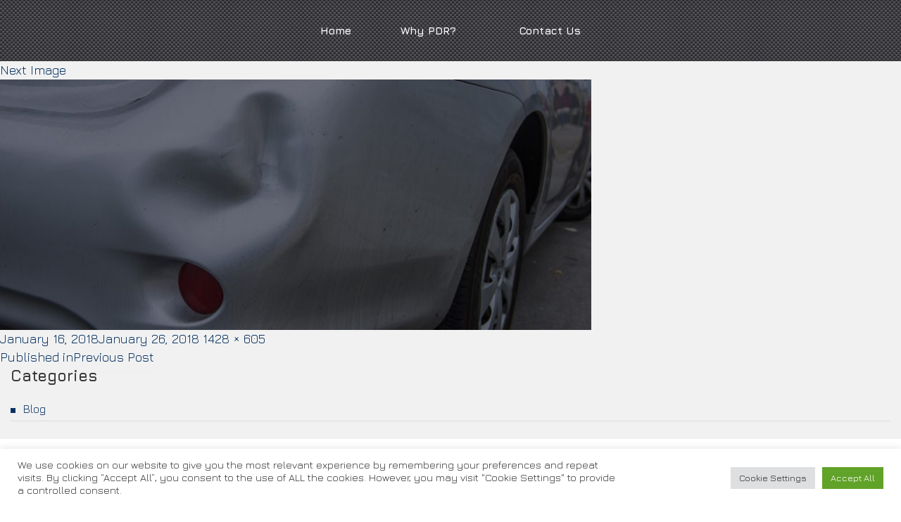

--- FILE ---
content_type: text/html; charset=UTF-8
request_url: http://www.joeldentzpropdr.com/banner-img/
body_size: 14146
content:

<!DOCTYPE html>

<html dir="ltr" lang="en-US" class="no-js">

<head>
<meta name="google-site-verification" content="37xshJPK52Ha9yTMg8D_YO1AJWRBC9rfcLgGKA8cE-Y" />	
	<!-- Google Tag Manager -->
<script>(function(w,d,s,l,i){w[l]=w[l]||[];w[l].push({'gtm.start':
new Date().getTime(),event:'gtm.js'});var f=d.getElementsByTagName(s)[0],
j=d.createElement(s),dl=l!='dataLayer'?'&l='+l:'';j.async=true;j.src=
'https://www.googletagmanager.com/gtm.js?id='+i+dl;f.parentNode.insertBefore(j,f);
})(window,document,'script','dataLayer','GTM-MRLW323');</script>
<!-- End Google Tag Manager -->

<meta charset="UTF-8">

<meta name="viewport" content="width=device-width, initial-scale=1.0, user-scalable=0">

<link rel="profile" href="http://gmpg.org/xfn/11">

<link href="http://www.joeldentzpropdr.com/wp-content/themes/joel-dentz/css/stylesheet.css" rel="stylesheet" type="text/css" />

<link href="http://www.joeldentzpropdr.com/wp-content/themes/joel-dentz/css/style.css" rel="stylesheet" type="text/css" />

<link href="http://www.joeldentzpropdr.com/wp-content/themes/joel-dentz/css/bootstrap.min.css" rel="stylesheet" type="text/css" />

<link href="https://fonts.googleapis.com/css?family=Jura:300,400,500,600,700" rel="stylesheet">

<link href="https://fonts.googleapis.com/css?family=Cookie" rel="stylesheet"> 

<link href="https://fonts.googleapis.com/css?family=Kalam" rel="stylesheet">

	<!-- Global site tag (gtag.js) - Google Analytics -->
<script async src="https://www.googletagmanager.com/gtag/js?id=UA-73892567-30"></script>
<script>
  window.dataLayer = window.dataLayer || [];
  function gtag(){dataLayer.push(arguments);}
  gtag('js', new Date());

  gtag('config', 'UA-73892567-30');
  gtag('config', 'AW-810321409');
</script>


<script>
(function(html){html.className = html.className.replace(/\bno-js\b/,'js')})(document.documentElement);
//# sourceURL=twentysixteen_javascript_detection
</script>
<title>| Joel Dentz Pro PDR</title>

		<!-- All in One SEO 4.9.2 - aioseo.com -->
	<meta name="robots" content="max-image-preview:large" />
	<meta name="author" content="Joel Dentz Pro PDR"/>
	<link rel="canonical" href="http://www.joeldentzpropdr.com/banner-img/" />
	<meta name="generator" content="All in One SEO (AIOSEO) 4.9.2" />
		<script type="application/ld+json" class="aioseo-schema">
			{"@context":"https:\/\/schema.org","@graph":[{"@type":"BreadcrumbList","@id":"http:\/\/www.joeldentzpropdr.com\/banner-img\/#breadcrumblist","itemListElement":[{"@type":"ListItem","@id":"http:\/\/www.joeldentzpropdr.com#listItem","position":1,"name":"Home","item":"http:\/\/www.joeldentzpropdr.com"},{"@type":"ListItem","@id":"http:\/\/www.joeldentzpropdr.com\/banner-img\/#listItem","position":2,"previousItem":{"@type":"ListItem","@id":"http:\/\/www.joeldentzpropdr.com#listItem","name":"Home"}}]},{"@type":"ItemPage","@id":"http:\/\/www.joeldentzpropdr.com\/banner-img\/#itempage","url":"http:\/\/www.joeldentzpropdr.com\/banner-img\/","name":"| Joel Dentz Pro PDR","inLanguage":"en-US","isPartOf":{"@id":"http:\/\/www.joeldentzpropdr.com\/#website"},"breadcrumb":{"@id":"http:\/\/www.joeldentzpropdr.com\/banner-img\/#breadcrumblist"},"author":{"@id":"http:\/\/www.joeldentzpropdr.com\/author\/higherimages\/#author"},"creator":{"@id":"http:\/\/www.joeldentzpropdr.com\/author\/higherimages\/#author"},"datePublished":"2018-01-16T01:16:40-05:00","dateModified":"2018-01-26T08:27:50-05:00"},{"@type":"Organization","@id":"http:\/\/www.joeldentzpropdr.com\/#organization","name":"Joel Dentz Pro PDR","description":"Paintless Dent Repair","url":"http:\/\/www.joeldentzpropdr.com\/"},{"@type":"Person","@id":"http:\/\/www.joeldentzpropdr.com\/author\/higherimages\/#author","url":"http:\/\/www.joeldentzpropdr.com\/author\/higherimages\/","name":"Joel Dentz Pro PDR","image":{"@type":"ImageObject","@id":"http:\/\/www.joeldentzpropdr.com\/banner-img\/#authorImage","url":"https:\/\/secure.gravatar.com\/avatar\/bb41bdada1c86bbba3fd6ef1238aacaa6809c06374268a09f31ab0903934993d?s=96&d=mm&r=g","width":96,"height":96,"caption":"Joel Dentz Pro PDR"}},{"@type":"WebSite","@id":"http:\/\/www.joeldentzpropdr.com\/#website","url":"http:\/\/www.joeldentzpropdr.com\/","name":"Joel Dentz Pro PDR","description":"Paintless Dent Repair","inLanguage":"en-US","publisher":{"@id":"http:\/\/www.joeldentzpropdr.com\/#organization"}}]}
		</script>
		<!-- All in One SEO -->

<link rel='dns-prefetch' href='//www.joeldentzpropdr.com' />
<link rel='dns-prefetch' href='//www.google.com' />
<link rel="alternate" type="application/rss+xml" title="Joel Dentz Pro PDR &raquo; Feed" href="http://www.joeldentzpropdr.com/feed/" />
<link rel="alternate" title="oEmbed (JSON)" type="application/json+oembed" href="http://www.joeldentzpropdr.com/wp-json/oembed/1.0/embed?url=http%3A%2F%2Fwww.joeldentzpropdr.com%2Fbanner-img%2F" />
<link rel="alternate" title="oEmbed (XML)" type="text/xml+oembed" href="http://www.joeldentzpropdr.com/wp-json/oembed/1.0/embed?url=http%3A%2F%2Fwww.joeldentzpropdr.com%2Fbanner-img%2F&#038;format=xml" />
<style id='wp-img-auto-sizes-contain-inline-css'>
img:is([sizes=auto i],[sizes^="auto," i]){contain-intrinsic-size:3000px 1500px}
/*# sourceURL=wp-img-auto-sizes-contain-inline-css */
</style>
<link rel='stylesheet' id='nivoslider-css' href='http://www.joeldentzpropdr.com/wp-content/plugins/nivo-slider/scripts/nivo-slider/nivo-slider.css?ver=6.9' media='all' />
<link rel='stylesheet' id='xl_plugins_css-css' href='http://www.joeldentzpropdr.com/wp-content/plugins/xl-testimonial-carousel/inc/../assets/css/xl-plugins.css?ver=6.9' media='all' />
<link rel='stylesheet' id='xl_custom_css-css' href='http://www.joeldentzpropdr.com/wp-content/plugins/xl-testimonial-carousel/inc/../assets/css/xl-custom.css?ver=6.9' media='all' />
<style id='wp-emoji-styles-inline-css'>

	img.wp-smiley, img.emoji {
		display: inline !important;
		border: none !important;
		box-shadow: none !important;
		height: 1em !important;
		width: 1em !important;
		margin: 0 0.07em !important;
		vertical-align: -0.1em !important;
		background: none !important;
		padding: 0 !important;
	}
/*# sourceURL=wp-emoji-styles-inline-css */
</style>
<link rel='stylesheet' id='wp-block-library-css' href='http://www.joeldentzpropdr.com/wp-includes/css/dist/block-library/style.min.css?ver=6.9' media='all' />
<style id='global-styles-inline-css'>
:root{--wp--preset--aspect-ratio--square: 1;--wp--preset--aspect-ratio--4-3: 4/3;--wp--preset--aspect-ratio--3-4: 3/4;--wp--preset--aspect-ratio--3-2: 3/2;--wp--preset--aspect-ratio--2-3: 2/3;--wp--preset--aspect-ratio--16-9: 16/9;--wp--preset--aspect-ratio--9-16: 9/16;--wp--preset--color--black: #000000;--wp--preset--color--cyan-bluish-gray: #abb8c3;--wp--preset--color--white: #fff;--wp--preset--color--pale-pink: #f78da7;--wp--preset--color--vivid-red: #cf2e2e;--wp--preset--color--luminous-vivid-orange: #ff6900;--wp--preset--color--luminous-vivid-amber: #fcb900;--wp--preset--color--light-green-cyan: #7bdcb5;--wp--preset--color--vivid-green-cyan: #00d084;--wp--preset--color--pale-cyan-blue: #8ed1fc;--wp--preset--color--vivid-cyan-blue: #0693e3;--wp--preset--color--vivid-purple: #9b51e0;--wp--preset--color--dark-gray: #1a1a1a;--wp--preset--color--medium-gray: #686868;--wp--preset--color--light-gray: #e5e5e5;--wp--preset--color--blue-gray: #4d545c;--wp--preset--color--bright-blue: #007acc;--wp--preset--color--light-blue: #9adffd;--wp--preset--color--dark-brown: #402b30;--wp--preset--color--medium-brown: #774e24;--wp--preset--color--dark-red: #640c1f;--wp--preset--color--bright-red: #ff675f;--wp--preset--color--yellow: #ffef8e;--wp--preset--gradient--vivid-cyan-blue-to-vivid-purple: linear-gradient(135deg,rgb(6,147,227) 0%,rgb(155,81,224) 100%);--wp--preset--gradient--light-green-cyan-to-vivid-green-cyan: linear-gradient(135deg,rgb(122,220,180) 0%,rgb(0,208,130) 100%);--wp--preset--gradient--luminous-vivid-amber-to-luminous-vivid-orange: linear-gradient(135deg,rgb(252,185,0) 0%,rgb(255,105,0) 100%);--wp--preset--gradient--luminous-vivid-orange-to-vivid-red: linear-gradient(135deg,rgb(255,105,0) 0%,rgb(207,46,46) 100%);--wp--preset--gradient--very-light-gray-to-cyan-bluish-gray: linear-gradient(135deg,rgb(238,238,238) 0%,rgb(169,184,195) 100%);--wp--preset--gradient--cool-to-warm-spectrum: linear-gradient(135deg,rgb(74,234,220) 0%,rgb(151,120,209) 20%,rgb(207,42,186) 40%,rgb(238,44,130) 60%,rgb(251,105,98) 80%,rgb(254,248,76) 100%);--wp--preset--gradient--blush-light-purple: linear-gradient(135deg,rgb(255,206,236) 0%,rgb(152,150,240) 100%);--wp--preset--gradient--blush-bordeaux: linear-gradient(135deg,rgb(254,205,165) 0%,rgb(254,45,45) 50%,rgb(107,0,62) 100%);--wp--preset--gradient--luminous-dusk: linear-gradient(135deg,rgb(255,203,112) 0%,rgb(199,81,192) 50%,rgb(65,88,208) 100%);--wp--preset--gradient--pale-ocean: linear-gradient(135deg,rgb(255,245,203) 0%,rgb(182,227,212) 50%,rgb(51,167,181) 100%);--wp--preset--gradient--electric-grass: linear-gradient(135deg,rgb(202,248,128) 0%,rgb(113,206,126) 100%);--wp--preset--gradient--midnight: linear-gradient(135deg,rgb(2,3,129) 0%,rgb(40,116,252) 100%);--wp--preset--font-size--small: 13px;--wp--preset--font-size--medium: 20px;--wp--preset--font-size--large: 36px;--wp--preset--font-size--x-large: 42px;--wp--preset--spacing--20: 0.44rem;--wp--preset--spacing--30: 0.67rem;--wp--preset--spacing--40: 1rem;--wp--preset--spacing--50: 1.5rem;--wp--preset--spacing--60: 2.25rem;--wp--preset--spacing--70: 3.38rem;--wp--preset--spacing--80: 5.06rem;--wp--preset--shadow--natural: 6px 6px 9px rgba(0, 0, 0, 0.2);--wp--preset--shadow--deep: 12px 12px 50px rgba(0, 0, 0, 0.4);--wp--preset--shadow--sharp: 6px 6px 0px rgba(0, 0, 0, 0.2);--wp--preset--shadow--outlined: 6px 6px 0px -3px rgb(255, 255, 255), 6px 6px rgb(0, 0, 0);--wp--preset--shadow--crisp: 6px 6px 0px rgb(0, 0, 0);}:where(.is-layout-flex){gap: 0.5em;}:where(.is-layout-grid){gap: 0.5em;}body .is-layout-flex{display: flex;}.is-layout-flex{flex-wrap: wrap;align-items: center;}.is-layout-flex > :is(*, div){margin: 0;}body .is-layout-grid{display: grid;}.is-layout-grid > :is(*, div){margin: 0;}:where(.wp-block-columns.is-layout-flex){gap: 2em;}:where(.wp-block-columns.is-layout-grid){gap: 2em;}:where(.wp-block-post-template.is-layout-flex){gap: 1.25em;}:where(.wp-block-post-template.is-layout-grid){gap: 1.25em;}.has-black-color{color: var(--wp--preset--color--black) !important;}.has-cyan-bluish-gray-color{color: var(--wp--preset--color--cyan-bluish-gray) !important;}.has-white-color{color: var(--wp--preset--color--white) !important;}.has-pale-pink-color{color: var(--wp--preset--color--pale-pink) !important;}.has-vivid-red-color{color: var(--wp--preset--color--vivid-red) !important;}.has-luminous-vivid-orange-color{color: var(--wp--preset--color--luminous-vivid-orange) !important;}.has-luminous-vivid-amber-color{color: var(--wp--preset--color--luminous-vivid-amber) !important;}.has-light-green-cyan-color{color: var(--wp--preset--color--light-green-cyan) !important;}.has-vivid-green-cyan-color{color: var(--wp--preset--color--vivid-green-cyan) !important;}.has-pale-cyan-blue-color{color: var(--wp--preset--color--pale-cyan-blue) !important;}.has-vivid-cyan-blue-color{color: var(--wp--preset--color--vivid-cyan-blue) !important;}.has-vivid-purple-color{color: var(--wp--preset--color--vivid-purple) !important;}.has-black-background-color{background-color: var(--wp--preset--color--black) !important;}.has-cyan-bluish-gray-background-color{background-color: var(--wp--preset--color--cyan-bluish-gray) !important;}.has-white-background-color{background-color: var(--wp--preset--color--white) !important;}.has-pale-pink-background-color{background-color: var(--wp--preset--color--pale-pink) !important;}.has-vivid-red-background-color{background-color: var(--wp--preset--color--vivid-red) !important;}.has-luminous-vivid-orange-background-color{background-color: var(--wp--preset--color--luminous-vivid-orange) !important;}.has-luminous-vivid-amber-background-color{background-color: var(--wp--preset--color--luminous-vivid-amber) !important;}.has-light-green-cyan-background-color{background-color: var(--wp--preset--color--light-green-cyan) !important;}.has-vivid-green-cyan-background-color{background-color: var(--wp--preset--color--vivid-green-cyan) !important;}.has-pale-cyan-blue-background-color{background-color: var(--wp--preset--color--pale-cyan-blue) !important;}.has-vivid-cyan-blue-background-color{background-color: var(--wp--preset--color--vivid-cyan-blue) !important;}.has-vivid-purple-background-color{background-color: var(--wp--preset--color--vivid-purple) !important;}.has-black-border-color{border-color: var(--wp--preset--color--black) !important;}.has-cyan-bluish-gray-border-color{border-color: var(--wp--preset--color--cyan-bluish-gray) !important;}.has-white-border-color{border-color: var(--wp--preset--color--white) !important;}.has-pale-pink-border-color{border-color: var(--wp--preset--color--pale-pink) !important;}.has-vivid-red-border-color{border-color: var(--wp--preset--color--vivid-red) !important;}.has-luminous-vivid-orange-border-color{border-color: var(--wp--preset--color--luminous-vivid-orange) !important;}.has-luminous-vivid-amber-border-color{border-color: var(--wp--preset--color--luminous-vivid-amber) !important;}.has-light-green-cyan-border-color{border-color: var(--wp--preset--color--light-green-cyan) !important;}.has-vivid-green-cyan-border-color{border-color: var(--wp--preset--color--vivid-green-cyan) !important;}.has-pale-cyan-blue-border-color{border-color: var(--wp--preset--color--pale-cyan-blue) !important;}.has-vivid-cyan-blue-border-color{border-color: var(--wp--preset--color--vivid-cyan-blue) !important;}.has-vivid-purple-border-color{border-color: var(--wp--preset--color--vivid-purple) !important;}.has-vivid-cyan-blue-to-vivid-purple-gradient-background{background: var(--wp--preset--gradient--vivid-cyan-blue-to-vivid-purple) !important;}.has-light-green-cyan-to-vivid-green-cyan-gradient-background{background: var(--wp--preset--gradient--light-green-cyan-to-vivid-green-cyan) !important;}.has-luminous-vivid-amber-to-luminous-vivid-orange-gradient-background{background: var(--wp--preset--gradient--luminous-vivid-amber-to-luminous-vivid-orange) !important;}.has-luminous-vivid-orange-to-vivid-red-gradient-background{background: var(--wp--preset--gradient--luminous-vivid-orange-to-vivid-red) !important;}.has-very-light-gray-to-cyan-bluish-gray-gradient-background{background: var(--wp--preset--gradient--very-light-gray-to-cyan-bluish-gray) !important;}.has-cool-to-warm-spectrum-gradient-background{background: var(--wp--preset--gradient--cool-to-warm-spectrum) !important;}.has-blush-light-purple-gradient-background{background: var(--wp--preset--gradient--blush-light-purple) !important;}.has-blush-bordeaux-gradient-background{background: var(--wp--preset--gradient--blush-bordeaux) !important;}.has-luminous-dusk-gradient-background{background: var(--wp--preset--gradient--luminous-dusk) !important;}.has-pale-ocean-gradient-background{background: var(--wp--preset--gradient--pale-ocean) !important;}.has-electric-grass-gradient-background{background: var(--wp--preset--gradient--electric-grass) !important;}.has-midnight-gradient-background{background: var(--wp--preset--gradient--midnight) !important;}.has-small-font-size{font-size: var(--wp--preset--font-size--small) !important;}.has-medium-font-size{font-size: var(--wp--preset--font-size--medium) !important;}.has-large-font-size{font-size: var(--wp--preset--font-size--large) !important;}.has-x-large-font-size{font-size: var(--wp--preset--font-size--x-large) !important;}
/*# sourceURL=global-styles-inline-css */
</style>

<style id='classic-theme-styles-inline-css'>
/*! This file is auto-generated */
.wp-block-button__link{color:#fff;background-color:#32373c;border-radius:9999px;box-shadow:none;text-decoration:none;padding:calc(.667em + 2px) calc(1.333em + 2px);font-size:1.125em}.wp-block-file__button{background:#32373c;color:#fff;text-decoration:none}
/*# sourceURL=/wp-includes/css/classic-themes.min.css */
</style>
<link rel='stylesheet' id='cookie-law-info-css' href='http://www.joeldentzpropdr.com/wp-content/plugins/cookie-law-info/legacy/public/css/cookie-law-info-public.css?ver=3.3.9' media='all' />
<link rel='stylesheet' id='cookie-law-info-gdpr-css' href='http://www.joeldentzpropdr.com/wp-content/plugins/cookie-law-info/legacy/public/css/cookie-law-info-gdpr.css?ver=3.3.9' media='all' />
<link rel='stylesheet' id='gravity-bootstrap-css' href='http://www.joeldentzpropdr.com/wp-content/plugins/gravity-forms-bootstrap-3-style/gravity-forms-bootstrap.css?ver=1.0' media='all' />
<link rel='stylesheet' id='social-widget-css' href='http://www.joeldentzpropdr.com/wp-content/plugins/social-media-widget/social_widget.css?ver=6.9' media='all' />
<link rel='stylesheet' id='megamenu-css' href='http://www.joeldentzpropdr.com/wp-content/uploads/maxmegamenu/style.css?ver=31e95e' media='all' />
<link rel='stylesheet' id='dashicons-css' href='http://www.joeldentzpropdr.com/wp-includes/css/dashicons.min.css?ver=6.9' media='all' />
<link rel='stylesheet' id='parent-style-css' href='http://www.joeldentzpropdr.com/wp-content/themes/twentysixteen/style.css?ver=6.9' media='all' />
<link rel='stylesheet' id='twentysixteen-fonts-css' href='http://www.joeldentzpropdr.com/wp-content/themes/twentysixteen/fonts/merriweather-plus-montserrat-plus-inconsolata.css?ver=20230328' media='all' />
<link rel='stylesheet' id='genericons-css' href='http://www.joeldentzpropdr.com/wp-content/themes/twentysixteen/genericons/genericons.css?ver=20251101' media='all' />
<link rel='stylesheet' id='twentysixteen-style-css' href='http://www.joeldentzpropdr.com/wp-content/themes/joel-dentz/style.css?ver=20251202' media='all' />
<link rel='stylesheet' id='twentysixteen-block-style-css' href='http://www.joeldentzpropdr.com/wp-content/themes/twentysixteen/css/blocks.css?ver=20240817' media='all' />
<script src="http://www.joeldentzpropdr.com/wp-includes/js/jquery/jquery.min.js?ver=3.7.1" id="jquery-core-js"></script>
<script src="http://www.joeldentzpropdr.com/wp-includes/js/jquery/jquery-migrate.min.js?ver=3.4.1" id="jquery-migrate-js"></script>
<script id="cookie-law-info-js-extra">
var Cli_Data = {"nn_cookie_ids":[],"cookielist":[],"non_necessary_cookies":[],"ccpaEnabled":"","ccpaRegionBased":"","ccpaBarEnabled":"","strictlyEnabled":["necessary","obligatoire"],"ccpaType":"gdpr","js_blocking":"1","custom_integration":"","triggerDomRefresh":"","secure_cookies":""};
var cli_cookiebar_settings = {"animate_speed_hide":"500","animate_speed_show":"500","background":"#FFF","border":"#b1a6a6c2","border_on":"","button_1_button_colour":"#61a229","button_1_button_hover":"#4e8221","button_1_link_colour":"#fff","button_1_as_button":"1","button_1_new_win":"","button_2_button_colour":"#333","button_2_button_hover":"#292929","button_2_link_colour":"#444","button_2_as_button":"","button_2_hidebar":"","button_3_button_colour":"#dedfe0","button_3_button_hover":"#b2b2b3","button_3_link_colour":"#333333","button_3_as_button":"1","button_3_new_win":"","button_4_button_colour":"#dedfe0","button_4_button_hover":"#b2b2b3","button_4_link_colour":"#333333","button_4_as_button":"1","button_7_button_colour":"#61a229","button_7_button_hover":"#4e8221","button_7_link_colour":"#fff","button_7_as_button":"1","button_7_new_win":"","font_family":"inherit","header_fix":"","notify_animate_hide":"1","notify_animate_show":"","notify_div_id":"#cookie-law-info-bar","notify_position_horizontal":"right","notify_position_vertical":"bottom","scroll_close":"","scroll_close_reload":"","accept_close_reload":"","reject_close_reload":"","showagain_tab":"","showagain_background":"#fff","showagain_border":"#000","showagain_div_id":"#cookie-law-info-again","showagain_x_position":"100px","text":"#333333","show_once_yn":"","show_once":"10000","logging_on":"","as_popup":"","popup_overlay":"1","bar_heading_text":"","cookie_bar_as":"banner","popup_showagain_position":"bottom-right","widget_position":"left"};
var log_object = {"ajax_url":"http://www.joeldentzpropdr.com/wp-admin/admin-ajax.php"};
//# sourceURL=cookie-law-info-js-extra
</script>
<script src="http://www.joeldentzpropdr.com/wp-content/plugins/cookie-law-info/legacy/public/js/cookie-law-info-public.js?ver=3.3.9" id="cookie-law-info-js"></script>
<script src="http://www.joeldentzpropdr.com/wp-content/themes/twentysixteen/js/keyboard-image-navigation.js?ver=20170530" id="twentysixteen-keyboard-image-navigation-js"></script>
<script id="twentysixteen-script-js-extra">
var screenReaderText = {"expand":"expand child menu","collapse":"collapse child menu"};
//# sourceURL=twentysixteen-script-js-extra
</script>
<script src="http://www.joeldentzpropdr.com/wp-content/themes/twentysixteen/js/functions.js?ver=20230629" id="twentysixteen-script-js" defer data-wp-strategy="defer"></script>
<link rel="https://api.w.org/" href="http://www.joeldentzpropdr.com/wp-json/" /><link rel="alternate" title="JSON" type="application/json" href="http://www.joeldentzpropdr.com/wp-json/wp/v2/media/5" /><link rel="EditURI" type="application/rsd+xml" title="RSD" href="http://www.joeldentzpropdr.com/xmlrpc.php?rsd" />
<meta name="generator" content="WordPress 6.9" />
<link rel='shortlink' href='http://www.joeldentzpropdr.com/?p=5' />
<script type='text/javascript'>AC_FL_RunContent = 0;</script><script type='text/javascript' src="http://www.joeldentzpropdr.com/wp-content/plugins/dynamic-headers/AC_RunActiveContent.js"></script><!-- This site is embedding videos using the Videojs HTML5 Player plugin v1.1.13 - http://wphowto.net/videojs-html5-player-for-wordpress-757 --><style type="text/css">/** Mega Menu CSS: fs **/</style>



<link rel='stylesheet' id='cookie-law-info-table-css' href='http://www.joeldentzpropdr.com/wp-content/plugins/cookie-law-info/legacy/public/css/cookie-law-info-table.css?ver=3.3.9' media='all' />
</head>

<body class="attachment wp-singular attachment-template-default single single-attachment postid-5 attachmentid-5 attachment-jpeg wp-embed-responsive wp-theme-twentysixteen wp-child-theme-joel-dentz mega-menu-primary no-sidebar">
	
	<!-- Google Tag Manager (noscript) -->
<noscript><iframe src="https://www.googletagmanager.com/ns.html?id=GTM-MRLW323"
height="0" width="0" style="display:none;visibility:hidden"></iframe></noscript>
<!-- End Google Tag Manager (noscript) -->

<header class="header">

<div class="container">

<div class="mobile-logo"><div class="hide">Joel-dentz-logo-COLOR</div><a href="/" target="_self" class="widget_sp_image-image-link" title="Joel-dentz-logo-COLOR"><img width="147" height="50" alt="Joel-dentz-logo-COLOR" class="attachment-full" style="max-width: 100%;" src="http://www.joeldentzpropdr.com/wp-content/uploads/2025/03/Joel-dentz-logo-WHITE-e1741680288176.png" /></a></div>

<div class="main-nav">

  <div id="mega-menu-wrap-primary" class="mega-menu-wrap"><div class="mega-menu-toggle"><div class="mega-toggle-blocks-left"></div><div class="mega-toggle-blocks-center"></div><div class="mega-toggle-blocks-right"><div class='mega-toggle-block mega-menu-toggle-block mega-toggle-block-1' id='mega-toggle-block-1' tabindex='0'><span class='mega-toggle-label' role='button' aria-expanded='false'><span class='mega-toggle-label-closed'>MENU</span><span class='mega-toggle-label-open'>MENU</span></span></div></div></div><ul id="mega-menu-primary" class="mega-menu max-mega-menu mega-menu-horizontal mega-no-js" data-event="hover_intent" data-effect="fade_up" data-effect-speed="200" data-effect-mobile="slide_right" data-effect-speed-mobile="200" data-mobile-force-width="false" data-second-click="go" data-document-click="collapse" data-vertical-behaviour="standard" data-breakpoint="767" data-unbind="true" data-mobile-state="collapse_all" data-mobile-direction="vertical" data-hover-intent-timeout="300" data-hover-intent-interval="100"><li class="mega-menu-item mega-menu-item-type-post_type mega-menu-item-object-page mega-menu-item-home mega-align-bottom-left mega-menu-flyout mega-menu-item-139" id="mega-menu-item-139"><a title="Joel Dentz Pro Home Page" class="mega-menu-link" href="http://www.joeldentzpropdr.com/" tabindex="0">Home</a></li><li class="mega-menu-item mega-menu-item-type-post_type mega-menu-item-object-page mega-align-bottom-left mega-menu-flyout mega-menu-item-53" id="mega-menu-item-53"><a title="About Joel Dentz Pro" class="mega-menu-link" href="http://www.joeldentzpropdr.com/about/" tabindex="0">Why PDR?</a></li><li class="mega-top-logo mega-menu-item mega-menu-item-type-custom mega-menu-item-object-custom mega-menu-item-home mega-align-bottom-left mega-menu-flyout mega-menu-item-55 top-logo" id="mega-menu-item-55"><a class="mega-menu-link" href="http://www.joeldentzpropdr.com/" tabindex="0"><img src="http://joeldentz.higherimages12.com/wp-content/uploads/2018/01/logo-1.gif" alt="" class="img-responsive"></a></li><li class="mega-menu-item mega-menu-item-type-post_type mega-menu-item-object-page mega-align-bottom-left mega-menu-flyout mega-menu-item-58" id="mega-menu-item-58"><a title="Contact Joel Dentz Pro" class="mega-menu-link" href="http://www.joeldentzpropdr.com/contact-us/" tabindex="0">Contact Us</a></li></ul><button class='mega-close' aria-label='Close'></button></div>
 </div>

</div>

</header>
	<div id="primary" class="content-area">
		<main id="main" class="site-main">

			
			<article id="post-5" class="post-5 attachment type-attachment status-inherit hentry">

				<nav id="image-navigation" class="navigation image-navigation">
					<div class="nav-links">
						<div class="nav-previous"></div>
						<div class="nav-next"><a href='http://www.joeldentzpropdr.com/inner-banner/'>Next Image</a></div>
					</div><!-- .nav-links -->
				</nav><!-- .image-navigation -->

				<header class="entry-header">
									</header><!-- .entry-header -->

				<div class="entry-content">

					<div class="entry-attachment">
						<img width="840" height="356" src="http://www.joeldentzpropdr.com/wp-content/uploads/2018/01/banner-img-1024x434.jpg" class="attachment-large size-large" alt="" decoding="async" fetchpriority="high" srcset="http://www.joeldentzpropdr.com/wp-content/uploads/2018/01/banner-img-1024x434.jpg 1024w, http://www.joeldentzpropdr.com/wp-content/uploads/2018/01/banner-img-300x127.jpg 300w, http://www.joeldentzpropdr.com/wp-content/uploads/2018/01/banner-img-768x325.jpg 768w, http://www.joeldentzpropdr.com/wp-content/uploads/2018/01/banner-img-1200x508.jpg 1200w, http://www.joeldentzpropdr.com/wp-content/uploads/2018/01/banner-img.jpg 1428w" sizes="(max-width: 709px) 85vw, (max-width: 909px) 67vw, (max-width: 1362px) 62vw, 840px" />
						
						</div><!-- .entry-attachment -->

											</div><!-- .entry-content -->

					<footer class="entry-footer">
					<span class="posted-on"><span class="screen-reader-text">Posted on </span><a href="http://www.joeldentzpropdr.com/banner-img/" rel="bookmark"><time class="entry-date published" datetime="2018-01-16T01:16:40-05:00">January 16, 2018</time><time class="updated" datetime="2018-01-26T08:27:50-05:00">January 26, 2018</time></a></span>						<span class="full-size-link"><span class="screen-reader-text">Full size </span><a href="http://www.joeldentzpropdr.com/wp-content/uploads/2018/01/banner-img.jpg">1428 &times; 605</a></span>											</footer><!-- .entry-footer -->
				</article><!-- #post-5 -->

				
	<nav class="navigation post-navigation" aria-label="Posts">
		<h2 class="screen-reader-text">Post navigation</h2>
		<div class="nav-links"><div class="nav-previous"><a href="http://www.joeldentzpropdr.com/banner-img/" rel="prev"><span class="meta-nav">Published in</span><span class="post-title">Previous Post</span></a></div></div>
	</nav>
		</main><!-- .site-main -->
	</div><!-- .content-area -->

 <div class="sidebar-tab"><h3>Categories</h3><nav aria-label="Categories">
			<ul>
					<li class="cat-item cat-item-1"><a href="http://www.joeldentzpropdr.com/category/blog/">Blog</a>
</li>
			</ul>

			</nav></div>
		<div class="sidebar-tab">
		<h3>Recent Posts</h3><nav aria-label="Recent Posts">
		<ul>
											<li>
					<a href="http://www.joeldentzpropdr.com/blog/lorem-ipsum-dolor/">Lorem ipsum dolor</a>
									</li>
											<li>
					<a href="http://www.joeldentzpropdr.com/blog/hello-world/">Finibus Bonorum et Malorum</a>
									</li>
					</ul>

		</nav></div>
<!--<div class="bottom-section">

<div class="container">

<div class="divider"></div>

<div class="row">

<div class="col-md-6 col-sm-6">

<div class="bottom-tab-img">


</div>

</div>

<div class="col-md-6 col-sm-6">

<div class="bottom-tab">

     
</div>

</div>

</div>

</div>

</div>-->

<div class="footer-top">

<div class="container">

 <div class="row">

  			<div class="textwidget"><div class="col-md-8">
<div class="estimate-text">Text Us Today at <a href="tel:4128054434">412-805-4434</a><br />
with photos for a <a href="/contact-us/">FREE estimate</a>!</div>
</div>
<div class="col-md-4"><img decoding="async" class="img-responsive" src="/wp-content/uploads/2018/02/img2.jpg" alt="" /></div>
</div>
		
</div>

</div>

</div>

<footer class="footer">

  <div class="container">

  <div class="row">

   <div class="col-md-2 col-sm-3">

    <div class="f-logo"> <a href="/" target="_self" class="widget_sp_image-image-link"><img width="170" height="87" class="attachment-full" style="max-width: 100%;" src="http://www.joeldentzpropdr.com/wp-content/uploads/2018/01/logo-1.gif" /></a></div>

   </div>

   <div class="col-md-8 col-sm-9">

  <div class="footer-nav "><nav class="menu-footer-menu-container" aria-label="Menu"><ul id="menu-footer-menu" class="menu"><li id="menu-item-59" class="menu-item menu-item-type-post_type menu-item-object-page menu-item-59"><a href="http://www.joeldentzpropdr.com/about/">About</a></li>
<li id="menu-item-60" class="menu-item menu-item-type-post_type menu-item-object-page menu-item-60"><a href="http://www.joeldentzpropdr.com/free-estimate/">Free Estimate</a></li>
<li id="menu-item-61" class="menu-item menu-item-type-post_type menu-item-object-page menu-item-61"><a href="http://www.joeldentzpropdr.com/gallery/">Gallery</a></li>
<li id="menu-item-62" class="menu-item menu-item-type-post_type menu-item-object-page menu-item-62"><a href="http://www.joeldentzpropdr.com/contact-us/">Contact Us</a></li>
</ul></nav></div><div class="copyright ">			<div class="textwidget">Copyright &copy; 2026 Joel Dentz. All Rights Reserved. <a href="https://www.higherimages.com/website-design" target="_blank">Web Design</a> by Higher Images, Inc.</div>
		</div>
   </div>

   <div class="col-md-2 col-sm-12">

    <div class="social-div">

   <div class="socialmedia-buttons smw_right"><a href="https://www.facebook.com/Joel-Dentz-Pro-PDR-310551256094358/" rel="nofollow" target="_blank"><img width="" height="" src="/wp-content/uploads/2018/01/facebook-icon.png" 
				alt=" Facebook" 
				title=" Facebook" style="opacity: 1; -moz-opacity: 1;" class="fade" /></a><a href="http://www.instagram.com/joel_dentz/" rel="nofollow" target="_blank"><img width="" height="" src="/wp-content/uploads/2018/01/instagram-icon.png" 
				alt=" Instagram" 
				title=" Instagram" style="opacity: 1; -moz-opacity: 1;" class="fade" /></a></div>
    </div>

   </div>

  </div>  

  </div>



</footer>



<script>

jQuery( document ).ready(function( $ ) {

	$("#parent-style-css").remove();

  

});

</script>

<script type="speculationrules">
{"prefetch":[{"source":"document","where":{"and":[{"href_matches":"/*"},{"not":{"href_matches":["/wp-*.php","/wp-admin/*","/wp-content/uploads/*","/wp-content/*","/wp-content/plugins/*","/wp-content/themes/joel-dentz/*","/wp-content/themes/twentysixteen/*","/*\\?(.+)"]}},{"not":{"selector_matches":"a[rel~=\"nofollow\"]"}},{"not":{"selector_matches":".no-prefetch, .no-prefetch a"}}]},"eagerness":"conservative"}]}
</script>
<!--googleoff: all--><div id="cookie-law-info-bar" data-nosnippet="true"><span><div class="cli-bar-container cli-style-v2"><div class="cli-bar-message">We use cookies on our website to give you the most relevant experience by remembering your preferences and repeat visits. By clicking “Accept All”, you consent to the use of ALL the cookies. However, you may visit "Cookie Settings" to provide a controlled consent.</div><div class="cli-bar-btn_container"><a role='button' class="medium cli-plugin-button cli-plugin-main-button cli_settings_button" style="margin:0px 5px 0px 0px">Cookie Settings</a><a id="wt-cli-accept-all-btn" role='button' data-cli_action="accept_all" class="wt-cli-element medium cli-plugin-button wt-cli-accept-all-btn cookie_action_close_header cli_action_button">Accept All</a></div></div></span></div><div id="cookie-law-info-again" data-nosnippet="true"><span id="cookie_hdr_showagain">Manage consent</span></div><div class="cli-modal" data-nosnippet="true" id="cliSettingsPopup" tabindex="-1" role="dialog" aria-labelledby="cliSettingsPopup" aria-hidden="true">
  <div class="cli-modal-dialog" role="document">
	<div class="cli-modal-content cli-bar-popup">
		  <button type="button" class="cli-modal-close" id="cliModalClose">
			<svg class="" viewBox="0 0 24 24"><path d="M19 6.41l-1.41-1.41-5.59 5.59-5.59-5.59-1.41 1.41 5.59 5.59-5.59 5.59 1.41 1.41 5.59-5.59 5.59 5.59 1.41-1.41-5.59-5.59z"></path><path d="M0 0h24v24h-24z" fill="none"></path></svg>
			<span class="wt-cli-sr-only">Close</span>
		  </button>
		  <div class="cli-modal-body">
			<div class="cli-container-fluid cli-tab-container">
	<div class="cli-row">
		<div class="cli-col-12 cli-align-items-stretch cli-px-0">
			<div class="cli-privacy-overview">
				<h4>Privacy Overview</h4>				<div class="cli-privacy-content">
					<div class="cli-privacy-content-text">This website uses cookies to improve your experience while you navigate through the website. Out of these, the cookies that are categorized as necessary are stored on your browser as they are essential for the working of basic functionalities of the website. We also use third-party cookies that help us analyze and understand how you use this website. These cookies will be stored in your browser only with your consent. You also have the option to opt-out of these cookies. But opting out of some of these cookies may affect your browsing experience.</div>
				</div>
				<a class="cli-privacy-readmore" aria-label="Show more" role="button" data-readmore-text="Show more" data-readless-text="Show less"></a>			</div>
		</div>
		<div class="cli-col-12 cli-align-items-stretch cli-px-0 cli-tab-section-container">
												<div class="cli-tab-section">
						<div class="cli-tab-header">
							<a role="button" tabindex="0" class="cli-nav-link cli-settings-mobile" data-target="necessary" data-toggle="cli-toggle-tab">
								Necessary							</a>
															<div class="wt-cli-necessary-checkbox">
									<input type="checkbox" class="cli-user-preference-checkbox"  id="wt-cli-checkbox-necessary" data-id="checkbox-necessary" checked="checked"  />
									<label class="form-check-label" for="wt-cli-checkbox-necessary">Necessary</label>
								</div>
								<span class="cli-necessary-caption">Always Enabled</span>
													</div>
						<div class="cli-tab-content">
							<div class="cli-tab-pane cli-fade" data-id="necessary">
								<div class="wt-cli-cookie-description">
									Necessary cookies are absolutely essential for the website to function properly. These cookies ensure basic functionalities and security features of the website, anonymously.
<table class="cookielawinfo-row-cat-table cookielawinfo-winter"><thead><tr><th class="cookielawinfo-column-1">Cookie</th><th class="cookielawinfo-column-3">Duration</th><th class="cookielawinfo-column-4">Description</th></tr></thead><tbody><tr class="cookielawinfo-row"><td class="cookielawinfo-column-1">cookielawinfo-checkbox-analytics</td><td class="cookielawinfo-column-3">11 months</td><td class="cookielawinfo-column-4">This cookie is set by GDPR Cookie Consent plugin. The cookie is used to store the user consent for the cookies in the category "Analytics".</td></tr><tr class="cookielawinfo-row"><td class="cookielawinfo-column-1">cookielawinfo-checkbox-functional</td><td class="cookielawinfo-column-3">11 months</td><td class="cookielawinfo-column-4">The cookie is set by GDPR cookie consent to record the user consent for the cookies in the category "Functional".</td></tr><tr class="cookielawinfo-row"><td class="cookielawinfo-column-1">cookielawinfo-checkbox-necessary</td><td class="cookielawinfo-column-3">11 months</td><td class="cookielawinfo-column-4">This cookie is set by GDPR Cookie Consent plugin. The cookies is used to store the user consent for the cookies in the category "Necessary".</td></tr><tr class="cookielawinfo-row"><td class="cookielawinfo-column-1">cookielawinfo-checkbox-others</td><td class="cookielawinfo-column-3">11 months</td><td class="cookielawinfo-column-4">This cookie is set by GDPR Cookie Consent plugin. The cookie is used to store the user consent for the cookies in the category "Other.</td></tr><tr class="cookielawinfo-row"><td class="cookielawinfo-column-1">cookielawinfo-checkbox-performance</td><td class="cookielawinfo-column-3">11 months</td><td class="cookielawinfo-column-4">This cookie is set by GDPR Cookie Consent plugin. The cookie is used to store the user consent for the cookies in the category "Performance".</td></tr><tr class="cookielawinfo-row"><td class="cookielawinfo-column-1">viewed_cookie_policy</td><td class="cookielawinfo-column-3">11 months</td><td class="cookielawinfo-column-4">The cookie is set by the GDPR Cookie Consent plugin and is used to store whether or not user has consented to the use of cookies. It does not store any personal data.</td></tr></tbody></table>								</div>
							</div>
						</div>
					</div>
																	<div class="cli-tab-section">
						<div class="cli-tab-header">
							<a role="button" tabindex="0" class="cli-nav-link cli-settings-mobile" data-target="functional" data-toggle="cli-toggle-tab">
								Functional							</a>
															<div class="cli-switch">
									<input type="checkbox" id="wt-cli-checkbox-functional" class="cli-user-preference-checkbox"  data-id="checkbox-functional" />
									<label for="wt-cli-checkbox-functional" class="cli-slider" data-cli-enable="Enabled" data-cli-disable="Disabled"><span class="wt-cli-sr-only">Functional</span></label>
								</div>
													</div>
						<div class="cli-tab-content">
							<div class="cli-tab-pane cli-fade" data-id="functional">
								<div class="wt-cli-cookie-description">
									Functional cookies help to perform certain functionalities like sharing the content of the website on social media platforms, collect feedbacks, and other third-party features.
								</div>
							</div>
						</div>
					</div>
																	<div class="cli-tab-section">
						<div class="cli-tab-header">
							<a role="button" tabindex="0" class="cli-nav-link cli-settings-mobile" data-target="performance" data-toggle="cli-toggle-tab">
								Performance							</a>
															<div class="cli-switch">
									<input type="checkbox" id="wt-cli-checkbox-performance" class="cli-user-preference-checkbox"  data-id="checkbox-performance" />
									<label for="wt-cli-checkbox-performance" class="cli-slider" data-cli-enable="Enabled" data-cli-disable="Disabled"><span class="wt-cli-sr-only">Performance</span></label>
								</div>
													</div>
						<div class="cli-tab-content">
							<div class="cli-tab-pane cli-fade" data-id="performance">
								<div class="wt-cli-cookie-description">
									Performance cookies are used to understand and analyze the key performance indexes of the website which helps in delivering a better user experience for the visitors.
								</div>
							</div>
						</div>
					</div>
																	<div class="cli-tab-section">
						<div class="cli-tab-header">
							<a role="button" tabindex="0" class="cli-nav-link cli-settings-mobile" data-target="analytics" data-toggle="cli-toggle-tab">
								Analytics							</a>
															<div class="cli-switch">
									<input type="checkbox" id="wt-cli-checkbox-analytics" class="cli-user-preference-checkbox"  data-id="checkbox-analytics" />
									<label for="wt-cli-checkbox-analytics" class="cli-slider" data-cli-enable="Enabled" data-cli-disable="Disabled"><span class="wt-cli-sr-only">Analytics</span></label>
								</div>
													</div>
						<div class="cli-tab-content">
							<div class="cli-tab-pane cli-fade" data-id="analytics">
								<div class="wt-cli-cookie-description">
									Analytical cookies are used to understand how visitors interact with the website. These cookies help provide information on metrics the number of visitors, bounce rate, traffic source, etc.
								</div>
							</div>
						</div>
					</div>
																	<div class="cli-tab-section">
						<div class="cli-tab-header">
							<a role="button" tabindex="0" class="cli-nav-link cli-settings-mobile" data-target="advertisement" data-toggle="cli-toggle-tab">
								Advertisement							</a>
															<div class="cli-switch">
									<input type="checkbox" id="wt-cli-checkbox-advertisement" class="cli-user-preference-checkbox"  data-id="checkbox-advertisement" />
									<label for="wt-cli-checkbox-advertisement" class="cli-slider" data-cli-enable="Enabled" data-cli-disable="Disabled"><span class="wt-cli-sr-only">Advertisement</span></label>
								</div>
													</div>
						<div class="cli-tab-content">
							<div class="cli-tab-pane cli-fade" data-id="advertisement">
								<div class="wt-cli-cookie-description">
									Advertisement cookies are used to provide visitors with relevant ads and marketing campaigns. These cookies track visitors across websites and collect information to provide customized ads.
								</div>
							</div>
						</div>
					</div>
																	<div class="cli-tab-section">
						<div class="cli-tab-header">
							<a role="button" tabindex="0" class="cli-nav-link cli-settings-mobile" data-target="others" data-toggle="cli-toggle-tab">
								Others							</a>
															<div class="cli-switch">
									<input type="checkbox" id="wt-cli-checkbox-others" class="cli-user-preference-checkbox"  data-id="checkbox-others" />
									<label for="wt-cli-checkbox-others" class="cli-slider" data-cli-enable="Enabled" data-cli-disable="Disabled"><span class="wt-cli-sr-only">Others</span></label>
								</div>
													</div>
						<div class="cli-tab-content">
							<div class="cli-tab-pane cli-fade" data-id="others">
								<div class="wt-cli-cookie-description">
									Other uncategorized cookies are those that are being analyzed and have not been classified into a category as yet.
								</div>
							</div>
						</div>
					</div>
										</div>
	</div>
</div>
		  </div>
		  <div class="cli-modal-footer">
			<div class="wt-cli-element cli-container-fluid cli-tab-container">
				<div class="cli-row">
					<div class="cli-col-12 cli-align-items-stretch cli-px-0">
						<div class="cli-tab-footer wt-cli-privacy-overview-actions">
						
															<a id="wt-cli-privacy-save-btn" role="button" tabindex="0" data-cli-action="accept" class="wt-cli-privacy-btn cli_setting_save_button wt-cli-privacy-accept-btn cli-btn">SAVE &amp; ACCEPT</a>
													</div>
						
					</div>
				</div>
			</div>
		</div>
	</div>
  </div>
</div>
<div class="cli-modal-backdrop cli-fade cli-settings-overlay"></div>
<div class="cli-modal-backdrop cli-fade cli-popupbar-overlay"></div>
<!--googleon: all--><script src="http://www.joeldentzpropdr.com/wp-content/plugins/xl-testimonial-carousel/inc/../assets/js/xl-plugins.js?ver=1" id="xl_plugins_js-js"></script>
<script src="http://www.joeldentzpropdr.com/wp-content/plugins/xl-testimonial-carousel/inc/../assets/js/xl-custom.js?ver=1" id="xl_custom_js-js"></script>
<script type="module" src="http://www.joeldentzpropdr.com/wp-content/plugins/all-in-one-seo-pack/dist/Lite/assets/table-of-contents.95d0dfce.js?ver=4.9.2" id="aioseo/js/src/vue/standalone/blocks/table-of-contents/frontend.js-js"></script>
<script id="google-invisible-recaptcha-js-before">
var renderInvisibleReCaptcha = function() {

    for (var i = 0; i < document.forms.length; ++i) {
        var form = document.forms[i];
        var holder = form.querySelector('.inv-recaptcha-holder');

        if (null === holder) continue;
		holder.innerHTML = '';

         (function(frm){
			var cf7SubmitElm = frm.querySelector('.wpcf7-submit');
            var holderId = grecaptcha.render(holder,{
                'sitekey': '6LeLNS0UAAAAANG05wtZjaafrr_I2DgsgR3fkWVi', 'size': 'invisible', 'badge' : 'bottomright',
                'callback' : function (recaptchaToken) {
					if((null !== cf7SubmitElm) && (typeof jQuery != 'undefined')){jQuery(frm).submit();grecaptcha.reset(holderId);return;}
					 HTMLFormElement.prototype.submit.call(frm);
                },
                'expired-callback' : function(){grecaptcha.reset(holderId);}
            });

			if(null !== cf7SubmitElm && (typeof jQuery != 'undefined') ){
				jQuery(cf7SubmitElm).off('click').on('click', function(clickEvt){
					clickEvt.preventDefault();
					grecaptcha.execute(holderId);
				});
			}
			else
			{
				frm.onsubmit = function (evt){evt.preventDefault();grecaptcha.execute(holderId);};
			}


        })(form);
    }
};

//# sourceURL=google-invisible-recaptcha-js-before
</script>
<script async defer src="https://www.google.com/recaptcha/api.js?onload=renderInvisibleReCaptcha&amp;render=explicit" id="google-invisible-recaptcha-js"></script>
<script src="http://www.joeldentzpropdr.com/wp-includes/js/hoverIntent.min.js?ver=1.10.2" id="hoverIntent-js"></script>
<script src="http://www.joeldentzpropdr.com/wp-content/plugins/megamenu/js/maxmegamenu.js?ver=3.7" id="megamenu-js"></script>
<script id="wp-emoji-settings" type="application/json">
{"baseUrl":"https://s.w.org/images/core/emoji/17.0.2/72x72/","ext":".png","svgUrl":"https://s.w.org/images/core/emoji/17.0.2/svg/","svgExt":".svg","source":{"concatemoji":"http://www.joeldentzpropdr.com/wp-includes/js/wp-emoji-release.min.js?ver=6.9"}}
</script>
<script type="module">
/*! This file is auto-generated */
const a=JSON.parse(document.getElementById("wp-emoji-settings").textContent),o=(window._wpemojiSettings=a,"wpEmojiSettingsSupports"),s=["flag","emoji"];function i(e){try{var t={supportTests:e,timestamp:(new Date).valueOf()};sessionStorage.setItem(o,JSON.stringify(t))}catch(e){}}function c(e,t,n){e.clearRect(0,0,e.canvas.width,e.canvas.height),e.fillText(t,0,0);t=new Uint32Array(e.getImageData(0,0,e.canvas.width,e.canvas.height).data);e.clearRect(0,0,e.canvas.width,e.canvas.height),e.fillText(n,0,0);const a=new Uint32Array(e.getImageData(0,0,e.canvas.width,e.canvas.height).data);return t.every((e,t)=>e===a[t])}function p(e,t){e.clearRect(0,0,e.canvas.width,e.canvas.height),e.fillText(t,0,0);var n=e.getImageData(16,16,1,1);for(let e=0;e<n.data.length;e++)if(0!==n.data[e])return!1;return!0}function u(e,t,n,a){switch(t){case"flag":return n(e,"\ud83c\udff3\ufe0f\u200d\u26a7\ufe0f","\ud83c\udff3\ufe0f\u200b\u26a7\ufe0f")?!1:!n(e,"\ud83c\udde8\ud83c\uddf6","\ud83c\udde8\u200b\ud83c\uddf6")&&!n(e,"\ud83c\udff4\udb40\udc67\udb40\udc62\udb40\udc65\udb40\udc6e\udb40\udc67\udb40\udc7f","\ud83c\udff4\u200b\udb40\udc67\u200b\udb40\udc62\u200b\udb40\udc65\u200b\udb40\udc6e\u200b\udb40\udc67\u200b\udb40\udc7f");case"emoji":return!a(e,"\ud83e\u1fac8")}return!1}function f(e,t,n,a){let r;const o=(r="undefined"!=typeof WorkerGlobalScope&&self instanceof WorkerGlobalScope?new OffscreenCanvas(300,150):document.createElement("canvas")).getContext("2d",{willReadFrequently:!0}),s=(o.textBaseline="top",o.font="600 32px Arial",{});return e.forEach(e=>{s[e]=t(o,e,n,a)}),s}function r(e){var t=document.createElement("script");t.src=e,t.defer=!0,document.head.appendChild(t)}a.supports={everything:!0,everythingExceptFlag:!0},new Promise(t=>{let n=function(){try{var e=JSON.parse(sessionStorage.getItem(o));if("object"==typeof e&&"number"==typeof e.timestamp&&(new Date).valueOf()<e.timestamp+604800&&"object"==typeof e.supportTests)return e.supportTests}catch(e){}return null}();if(!n){if("undefined"!=typeof Worker&&"undefined"!=typeof OffscreenCanvas&&"undefined"!=typeof URL&&URL.createObjectURL&&"undefined"!=typeof Blob)try{var e="postMessage("+f.toString()+"("+[JSON.stringify(s),u.toString(),c.toString(),p.toString()].join(",")+"));",a=new Blob([e],{type:"text/javascript"});const r=new Worker(URL.createObjectURL(a),{name:"wpTestEmojiSupports"});return void(r.onmessage=e=>{i(n=e.data),r.terminate(),t(n)})}catch(e){}i(n=f(s,u,c,p))}t(n)}).then(e=>{for(const n in e)a.supports[n]=e[n],a.supports.everything=a.supports.everything&&a.supports[n],"flag"!==n&&(a.supports.everythingExceptFlag=a.supports.everythingExceptFlag&&a.supports[n]);var t;a.supports.everythingExceptFlag=a.supports.everythingExceptFlag&&!a.supports.flag,a.supports.everything||((t=a.source||{}).concatemoji?r(t.concatemoji):t.wpemoji&&t.twemoji&&(r(t.twemoji),r(t.wpemoji)))});
//# sourceURL=http://www.joeldentzpropdr.com/wp-includes/js/wp-emoji-loader.min.js
</script>
<script src="https://cdn.jsdelivr.net/npm/bootstrap@5.3.2/dist/js/bootstrap.bundle.min.js"></script>

</body>

</html>

--- FILE ---
content_type: text/css
request_url: http://www.joeldentzpropdr.com/wp-content/themes/joel-dentz/css/stylesheet.css
body_size: 925
content:
@font-face {
  font-family: 'OpenSans';
  src: url('OpenSans.eot?#iefix') format('embedded-opentype'),  url('OpenSans.woff') format('woff'), url('OpenSans.ttf')  format('truetype'), url('OpenSans.svg#OpenSans') format('svg');
  font-weight: normal;
  font-style: normal;
}
@font-face {
  font-family: 'OpenSans-Bold';
  src: url('OpenSans-Bold.eot?#iefix') format('embedded-opentype'),  url('OpenSans-Bold.woff') format('woff'), url('OpenSans-Bold.ttf')  format('truetype'), url('OpenSans-Bold.svg#OpenSans-Bold') format('svg');
  font-weight: normal;
  font-style: normal;
}
@font-face {
  font-family: 'OpenSans-Extrabold';
  src: url('OpenSans-Extrabold.eot?#iefix') format('embedded-opentype'),  url('OpenSans-Extrabold.woff') format('woff'), url('OpenSans-Extrabold.ttf')  format('truetype'), url('OpenSans-Extrabold.svg#OpenSans-Extrabold') format('svg');
  font-weight: normal;
  font-style: normal;
}

--- FILE ---
content_type: text/css
request_url: http://www.joeldentzpropdr.com/wp-content/themes/joel-dentz/css/style.css
body_size: 30039
content:
/* CSS
Author: GILLAN E SOLUTIONS
Created: 09-02-2018
*/
/*
-------------------------------------------------------------- 
BROWSER SPECIFICATION STYLES
-------------------------------------------------------------- 
*/
html, body, div, span, applet, object, iframe, h1, h2, h3, h4, h5, h6, p, blockquote, pre, a, abbr, acronym, address, big, cite, code, del, dfn, em, font, img, ins, kbd, q, s, samp, small, strike, strong, sub, sup, tt, var, dl, dt, dd, ol, ul, li, fieldset, form, label, legend, table, caption, tbody, tfoot, thead, tr, th, td {
	margin: 0;
	padding: 0;
	border: 0;
	outline: 0;
	font-size: 100%;
	font-weight: normal;
}
a:hover {
	text-decoration: underline;
	transition: all 0.4s ease-in-out;
}
table {
	margin-bottom: 15px;
}
h1 {
	font-weight: 700;
	font-size: 40px;
	color: #ffffff;
	text-transform: uppercase;
	line-height: normal;
	margin-bottom: 20px;
}
h2 {
	font-weight: 700;
	font-size: 28px;
	color: #353535;
	text-transform: capitalize;
	line-height: normal;
	margin-bottom: 20px;
}
h3 {
	font-weight: 400;
	font-size: 26px;
	color: #070760;
	text-transform: capitalize;
	line-height: normal;
	margin-bottom: 15px;
}
h4 {
	font-weight: 400;
	font-size: 24px;
	color: #070760;
	text-transform: capitalize;
	line-height: normal;
	margin-bottom: 15px;
}
h5 {
	font-weight: 400;
	font-size: 22px;
	color: #353535;
	text-transform: capitalize;
	line-height: normal;
	margin-bottom: 10px;
}
h6 {
	font-weight: 400;
	font-size: 20px;
	color: #070760;
	text-transform: capitalize;
	line-height: normal;
	margin-bottom: 10px;
}
p:empty {
	display: none;
}
img {
	height: auto;
}
.video-js .vjs-big-play-button {
	top: 42% !important;
	left: 0 !important;
	right: 0 !important;
	margin: 0px auto;
}
.section-1 .video-js.vjs-fluid, .section-1 .video-js.vjs-16-9, .section-1 .video-js.vjs-4-3 {
	margin-bottom: 20px;
}
/*
-------------------------------------------------------------- 
GLOBAL STYLES
-------------------------------------------------------------- 
*/
.alignleft {
	float: left;
	margin: 0px 15px 15px 0px;
}
.alignright {
	float: right;
	margin: 0px 0px 15px 15px;
}
.blue-btn {
	display: inline-block;
	background: #070760;
	font-weight: 700;
	font-size: 17px;
	color: #fff;
	border: 1px solid transparent;
	text-transform: uppercase;
	transition: all 0.5s;
	padding: 5px 35px 5px;
}
.blue-btn:hover, .blue-btn:focus {
	background: #fff;
	color: #070760;
	border: 1px solid #070760;
	text-decoration: none;
}
.num {
	font-size: 30px !important;
}
/*
-------------------------------------------------------------- 
HEADER STYLE
-------------------------------------------------------------- 
*/
.header {
	background: url(../images/fiber-bg.gif) repeat;
	float: left;
	width: 100%;
	text-align: center;
	position: relative;
	min-height: 87px;
	z-index: 100;
}
.mobile-logo {
	display: none;
}
.main-nav {
	display: block;
}
.main-nav #mega-menu-wrap-primary #mega-menu-primary > li.mega-menu-item > a.mega-menu-link {
	font-family: 'Jura', sans-serif;
	font-weight: 700;
}
.main-nav #mega-menu-wrap-primary #mega-menu-primary > li.mega-menu-item > a.mega-menu-link:hover, .main-nav #mega-menu-wrap-primary #mega-menu-primary > li.mega-menu-item > a.mega-menu-link:focus {
	font-weight: 700;
}
.main-nav #mega-menu-wrap-primary #mega-menu-primary > li.mega-top-logo > a.mega-menu-link {
	padding: 0px 10px;
}
/*
-------------------------------------------------------------- 
BANNER AREA STYLE
-------------------------------------------------------------- 
*/
.banner-area {
	float: left;
	width: 100%;
	text-align: center;
	position: relative;
	min-height: 535px;
}
.banner-area .nivo-controlNav {
	display: none !important;
}
.banner-area .nivo-directionNav {
	display: none;
}
.banner-area img {
	width: 100%;
}
.banner-caption {
	position: absolute;
	bottom: 30%;
	right: 0;
	left: 0;
	margin: 0 auto;
	z-index: 10;
}
.banner-caption big {
	display: block;
	font-weight: 700;
	font-size: 45px;
	color: #fff;
	line-height: 36px;
	margin-bottom: 22px;
}
.banner-caption big span {
	display: block;
	font-size: 30px;
	font-weight: 500;
	line-height: normal;
	margin-top: 20px;
	text-transform: capitalize;
}
.banner-caption big span a {
	color: #fff;
	font-weight: 700;
	font-size: 35px;
}
.banner-caption big span a:hover, .banner-caption big span a:focus {
	color: #f00;
	text-decoration: none;
}
.banner-btn {
	display: inline-block;
	background: rgba(225, 225, 225, 0.53);
	font-weight: 400;
	font-size: 17px;
	color: #ffffff;
	text-transform: uppercase;
	padding: 6px 40px 5px;
}
.banner-btn:hover, .banner-btn:focus {
	background: #070760;
	color: #fff;
	text-decoration: none;
}
/*
-------------------------------------------------------------- 
CONTENT STYLE
-------------------------------------------------------------- 
*/
.content-area {
	float: left;
	width: 100%;
}
/*
-------------------------------------------------------------- 
DIVIDER AREA STYLE
-------------------------------------------------------------- 
*/
.divider {
    background: url(../images/divider-bg.png) no-repeat top center;
    float: left;
    width: 100%;
    height: 18px;
    margin: 30px 0 30px;
}
.home .divider:first-child {
    margin: 40px 0 20px;
}
/*
-------------------------------------------------------------- 
SECTION 1 AREA STYLE
-------------------------------------------------------------- 
*/
.section-1 {
	display: block;
	margin-bottom: 0px;
}
.section-1 img {
	width: 100%;
}
.section-text-tab {
	display: block;
}
.section-text-tab ul {
	list-style: none;
	margin-bottom: 15px;
	padding-left: 35px;
}
.section-text-tab ul li {
	background: url(../images/orange-bullet.png) no-repeat 0px 8px;
	display: block;
	padding: 0 0 12px 18px;
}
.section-text-tab h2 {
	font-weight: 700;
	font-size: 28px;
	color: #353535;
	text-transform: capitalize;
	line-height: 46px;
}
.section-2 .section-text-tab h2 {
	color: #fff;
}
.section-text-tab h2 a {
	color: #353535;
}
.section-text-tab h2 a:hover, .section-text-tab h2 a:focus {
	color: #070760;
	text-decoration: none;
}
.testimonial-area {
	float: left;
	width: 100%;
	text-align: center;
	padding:0px 0px 40px;
}
.testimonial-area .xl-testi .xl-content {
    font-family: 'Kalam', cursive;
    font-size: 16px;
    font-weight: 500;
}
.testimonial-area .xl-testi .xl-content p {
	margin-bottom:8px;
}
.testimonial-area .xl-testi .xl-client {
    margin-top: 6px;
}
/*
-------------------------------------------------------------- 
SECTION 2 AREA STYLE
-------------------------------------------------------------- 
*/
.section-2 {
	background: #6d6b6e;
	display: block;
	color: #FFF;
	padding: 20px 0px;
    margin-bottom: 0;
}
.section-2 ul {
	padding-left: 0;
}
.right-align {
	float: right;
	margin: 0 0 15px 15px;
}
.footer-top {
	background: #083262;
	float: left;
	width: 100%;
	color: #FFF;
	padding: 50px 0px;
}
.estimate-text {
	display: block;
	font-size: 34px;
	text-align: center;
	line-height: normal;
	padding-top: 10%;
}
.estimate-text a {
	font-family: 'OpenSans-Bold';
	color: #FFF;
}
.estimate-text a:hover, .estimate-text a:focus {
	color: #000;
	text-decoration: none;
}
/*
-------------------------------------------------------------- 
BOTTOM SECTION AREA STYLE
-------------------------------------------------------------- 
*/
.bottom-section {
	float: left;
	width: 100%;
}
.bottom-tab {
	display: block;
	text-align: center;
	margin-bottom: 40px;
}
.bottom-section h2 {
	font-weight: 700;
	font-size: 20px;
	color: #353535;
	margin-bottom: 7px;
}
.bottom-section ul {
	list-style: none;
	margin: 0;
}
.bottom-section ul li {
	display: block;
	font-size: 15px;
	color: #353535;
	line-height: 20px;
	padding-bottom: 18px;
}
.bottom-section ul li a {
	color: #353535;
}
.bottom-section ul li a:hover, .bottom-section ul li a:focus {
	color: #f3742c;
	text-decoration: none;
}
.bottom-section .form-control {
	background: rgba(255, 255, 255, 0.70);
	display: block;
	font-weight: 400;
	width: 100%;
	height: 32px;
	font-size: 13px;
	color: #929392;
	line-height: 1.42857143;
	border: 1px solid #716f6f;
	box-shadow: none;
	padding: 8px 12px;
}
.bottom-section .form-control::-webkit-input-placeholder {
 color:#929392
}
.bottom-section .form-control:hover, .bottom-section .form-control:focus {
	border: 1px solid #070760;
	text-decoration: none;
}
.bottom-section .form-group {
	margin-bottom: 8px;
}
.bottom-section textarea.form-control {
	height: 50px !important;
}
.bottom-section .blue-btn {
	padding: 3px 49px 1px;
}
.map-div iframe {
	border: 2px solid #110d0d !important;
}
.bottom-tab-img {
	display: block;
	text-align: center;
	margin-top: 40px;
	margin-bottom: 15px;
}
.bottom-tab-img img {
	width: 400px;
}
/*
-------------------------------------------------------------- 
FOOTER AREA STYLE
-------------------------------------------------------------- 
*/
.footer {
	background: url(../images/fiber-bg.gif) repeat;
	float: left;
	width: 100%;
	padding: 7px 0 0;
}
.f-logo {
	float: left;
}
.f-logo img {
}
.f-logo:hover, .f-logo:focus {
	opacity: 0.8;
}
.footer-nav {
	display: inline-block;
	padding-top: 12px;
	margin-bottom: 15px;
	width: 100%;
}
.footer-nav ul {
	list-style: none;
}
.footer-nav ul li {
	display: inline-block;
	font-weight: 700;
	font-size: 15px;
	color: #ffffff;
	padding: 0px 16px 0px;
}
.footer-nav ul li:first-child {
	padding-left: 0px;
}
.footer-nav ul li a {
	color: #fff;
}
.footer-nav ul li a:hover, .footer-nav ul li a:focus {
	color: #f00;
	text-decoration: none;
}
.copyright {
	display: inline-block;
	width: 100%;
	font-size: 13px;
	color: #fff;
}
.copyright a {
	color: #fff;
}
.copyright a:hover, .copyright a:focus {
	color: #f00;
	text-decoration: none;
}
.social-div {
	margin-top: 15px;
	text-align: right;
}
.social-div a {
	margin-left: 10px;
}
.social-div a:hover, .social-div a:focus {
	opacity: 0.8;
}
/*
-------------------------------------------------------------- 
INNER PAGE STYLE
-------------------------------------------------------------- 
*/
.inner-banner {
	float: left;
	width: 100%;
	position: relative;
	min-height: 280px;
}
.inner-banner img {
	width: 100%;
	min-height: 350px;
	object-fit: cover;
}
.heading-div {
	background: rgba(8, 50, 98, 1);
	position: absolute;
	text-align: center;
	left: 0;
	right: 0;
	margin: 0;
	bottom: 0;
	z-index: 100;
	padding: 15px 0;
}
.heading-div h1 {
	margin-bottom: 0;
}
/*
-------------------------------------------------------------- 
CONTENT DIV STYLES
-------------------------------------------------------------- 
*/
.content-div {
	float: left;
	width: 100%;
	min-height: 370px;
	padding: 18px 0 36px;
}
.content-div ul {
	list-style: none;
	margin-bottom: 15px;
}
.content-div ul li {
	background: url(../images/orange-bullet.png) no-repeat 0px 8px;
	display: block;
	padding: 0 0 12px 18px;
}
.content-div ul li a {
	color: #000;
}
.content-div ul li a:hover, .content-div ul li a:focus {
	color: #070760;
	text-decoration: none;
}
.video-area {
	display: inline-block;
	width: 100%;
	margin-top: 20px;
}
.video-area h2 {
	margin-bottom: 30px !important;
}
.video-tab {
	display: inline-block;
	width: 100%;
	margin-bottom: 40px;
}
/*
-------------------------------------------------------------- 
ABOUT DIV STYLES
-------------------------------------------------------------- 
*/
.about-div {
	display: block;
	font-size: 15px;
	line-height: 25px;
}
.about-div h2 {
	line-height: 46px;
	margin-bottom: 0;
}
/*
-------------------------------------------------------------- 
BLOG-TAB STYLES
-------------------------------------------------------------- 
*/
.blog-tab {
	display: block;
	text-align: center;
	margin-bottom: 30px;
}
.blog-tab-img {
	display: block;
	overflow: hidden;
}
.blog-tab-img img {
	height: 320px;
	object-fit: cover;
	width: 100%;
	transition: All 1s ease;
	-webkit-transition: All 1s ease;
	-moz-transition: All 1s ease;
	-o-transition: All 1s ease;
}
.blog-tab-img a:hover img, .blog-tab-img a:focus img {
	-webkit-filter: grayscale(100%);
	transform: rotate(0deg) scale(1.2) skew(1deg) translate(0px);
	-webkit-transform: rotate(0deg) scale(1.2) skew(1deg) translate(0px);
	-moz-transform: rotate(0deg) scale(1.2) skew(1deg) translate(0px);
	-o-transform: rotate(0deg) scale(1.2) skew(1deg) translate(0px);
	-ms-transform: rotate(0deg) scale(1.2) skew(1deg) translate(0px);
}
.blog-tab-text {
	background: #f1f1f1;
	display: block;
	padding: 15px;
	padding-bottom: 30px;
}
.blog-tab-text a {
	color: #353535;
}
.blog-tab-text a:hover, .blog-tab-text a:focus {
	color: #070760;
	text-decoration: none;
}
.date-box {
	display: block;
}
.blog-detail-area {
	display: block;
}
.blog-detail-img {
	margin-bottom: 15px;
}
.blog-detail-img img {
	width: 100%;
}
.blog-detail-text {
	margin-top: 15px;
}
.blog-sidebar {
	display: block;
}
.sidebar-tab {
	background: #f1f1f1;
	display: block;
	margin-bottom: 25px;
	padding: 15px;
}
.sidebar-tab h3 {
	font-weight: 700;
	font-size: 22px;
	color: #353535;
}
.sidebar-tab ul li {
	background: url(../images/orange-bullet.png) no-repeat 0px 18px;
	font-size: 16px;
	line-height: normal;
	border-bottom: 1px solid #dedbdb;
	padding: 10px 0 8px 18px;
}
.sidebar-tab ul li a:hover, .sidebar-tab ul li a:focus {
	color: #070760;
	text-decoration: none;
}
/*
-------------------------------------------------------------- 
CONTACT DIV STYLES
-------------------------------------------------------------- 
*/
.content-div .gform_wrapper {
	display: block !important;
	margin-bottom: 40px;
}
.content-div .gform_wrapper ul.gform_fields li.gfield {
	background: none;
	padding-right: 15px;
	padding-left: 0px;
	margin-top: 0px;
	margin-bottom: 20px;
	padding-bottom: 0;
}
.content-div .gform_wrapper.gform_validation_error .gform_body ul li.gfield.gfield_error:not(.gf_left_half):not(.gf_right_half) {
	max-width: calc(50% - 15px)!important;
	padding-top: 0px;
	padding-bottom: 0;
	margin-right: 15px;
}
.content-div .gform_wrapper .top_label div.ginput_container {
	margin-top: 0px !important;
}
.content-div .gform_wrapper ul li.gfield {
	clear: inherit;
}
.content-area .gform_wrapper ul li {
	padding: 0;
	background: none;
}
.content-div .gform_wrapper input:not([type=radio]):not([type=checkbox]):not([type=submit]):not([type=button]):not([type=image]):not([type=file]), .content-div .one-half .medium.gfield_select, .content-div .gform_wrapper input.large, .content-div .gform_wrapper input.medium, .content-div .gform_wrapper input.small, .content-div .gform_wrapper select.large, .content-div .gform_wrapper select.medium, .content-div .gform_wrapper select.small {
	width: 100% !important;
	height: 32px;
	font-weight: 400;
	font-size: 13px !important;
	color: #929392;
	border: 1px solid #716f6f;
	box-shadow: none;
	padding: 4px 12px;
	outline: none;
	background: rgba(255, 255, 255, 0.70);
}
.content-div .gform_wrapper.gform_validation_error .top_label input.medium, .content-div .gform_wrapper.gform_validation_error .top_label select.medium {
	width: 100%;
}
.content-div .contact-form .gform_wrapper .top_label .gfield_label {
	display: inline-block;
}
.content-div .gform_wrapper textarea {
	font-weight: 400;
	font-size: 13px !important;
	color: #929392;
	border: 1px solid #716f6f;
	outline: none;
	padding: 4px 12px;
	height: 110px !important;
}
.content-div .gform_wrapper div.validation_error {
	display: none;
}
.content-div .gform_wrapper li.gfield.gfield_error, .content-div .gform_wrapper li.gfield.gfield_error.gfield_contains_required.gfield_creditcard_warning {
	background-color: inherit;
	border: 0px;
	width: 100%;
	padding-right: 0px !important;
}
.content-div .gform_wrapper li.gfield.gfield_error.gfield_contains_required div.ginput_container, .content-div .gform_wrapper li.gfield.gfield_error.gfield_contains_required label.gfield_label {
	margin-top: 0px;
}
.content-div .gform_wrapper li.gfield_error input:not([type=radio]):not([type=checkbox]):not([type=submit]):not([type=button]):not([type=image]):not([type=file]), .content-div .gform_wrapper li.gfield_error textarea {
	border: 1px solid #716f6f;
}
.content-div .gform_wrapper .validation_message {
	padding-top: 0px !important;
	line-height: normal;
	margin-bottom: 4px;
}
.content-div .gform_wrapper .validation_message {
	color: #ff0000;
}
.content-div .gform_wrapper.gf_browser_chrome .ginput_complex .ginput_right select, .content-div .gform_wrapper.gf_browser_chrome .ginput_complex select {
	outline: none;
	margin-top: 0px;
}
.content-div .careers-form .gform_wrapper li.gfield.gfield_error, .content-div .gform_wrapper li.gfield.gfield_error.gfield_contains_required.gfield_creditcard_warning {
	width: 100%;
}
.content-div .careers-form .gform_wrapper .gfield_error .gfield_label {
	color: #000000;
}
.content-div .careers-form .gform_wrapper li.gfield_error div.ginput_complex.ginput_container label, .content-div .careers-form .gform_wrapper li.gfield_error ul.gfield_checkbox, .content-div .careers-form .gform_wrapper li.gfield_error ul.gfield_radio {
	color: #000000;
}
.content-div .gform_wrapper .top_label .gfield_label {
	display: none;
}
.content-div .gform_wrapper .percentbar_blue {
	background-color: #d9293e;
}
.content-div .gform_wrapper .gform_footer input.button, .content-div .gform_wrapper .gform_footer input[type=submit], .content-div .gform_wrapper .gform_page_footer input.button, .content-div .gform_wrapper .gform_page_footer input[type=submit] {
	font-size: 19px;
	color: #fff;
	background: #083262;
	font-weight: 700;
	border: 1px solid transparent;
	padding: 3px 49px 1px;
	display: inline-block;
	text-transform: uppercase;
	outline: none;
	transition: all 0.5s;
	margin-right: 0px;
}
.content-div .gform_wrapper .gform_footer input.button:hover, .content-div .gform_wrapper .gform_footer input[type=submit]:hover, .content-div .gform_wrapper .gform_page_footer input.button:hover, .content-div .gform_wrapper .gform_page_footer input[type=submit]:hover {
	background: #fff;
	color: #070760;
	border: 1px solid #083262;
	text-decoration: none;
}
.content-div .gform_wrapper .gform_footer {
	padding: 0;
	margin: 0;
	text-align: center;
}
.contact-form .gform_wrapper ul.gform_fields li.gfield {
	padding-right: 16px !important;
}
.content-div #gform_1 label {
	display: none;
}
.content-div input#input_1_8_1 {
	margin-bottom: 20px;
}
.content-div li#field_1_8 {
	margin-bottom: 8px;
}
.content-div #field_1_9 label.gfield_label {
	display: block !important;
	font-weight: inherit !important;
}
/*
-------------------------------------------------------------- 
FOOTER BOTTOM FORM STYLES
-------------------------------------------------------------- 
*/
.bottom-tab .gform_wrapper {
	display: block !important;
	margin-bottom: 40px;
}
.bottom-tab .gform_wrapper ul.gform_fields li.gfield {
	background: none;
	padding-right: 15px;
	padding-left: 0px;
	margin-top: 0px;
	margin-bottom: 15px;
	padding-bottom: 0;
}
.bottom-tab .gform_wrapper.gform_validation_error .gform_body ul li.gfield.gfield_error:not(.gf_left_half):not(.gf_right_half) {
	max-width: calc(50% - 15px)!important;
	padding-top: 0px;
	padding-bottom: 0;
	margin-right: 15px;
}
.bottom-tab .gform_wrapper .top_label div.ginput_container {
	margin-top: 0px !important;
}
.bottom-tab .gform_wrapper ul li.gfield {
	clear: inherit;
}
.bottom-tab .gform_wrapper ul li {
	padding: 0;
	background: none;
}
.bottom-tab .gform_wrapper input:not([type=radio]):not([type=checkbox]):not([type=submit]):not([type=button]):not([type=image]):not([type=file]), .bottom-tab .one-half .medium.gfield_select, .bottom-tab .gform_wrapper input.large, .bottom-tab .gform_wrapper input.medium, .bottom-tab .gform_wrapper input.small, .bottom-tab .gform_wrapper select.large, .bottom-tab .gform_wrapper select.medium, .bottom-tab .gform_wrapper select.small {
	width: 100% !important;
	height: 32px;
	font-weight: 400;
	font-size: 13px !important;
	color: #929392;
	border: 1px solid #716f6f;
	box-shadow: none;
	padding: 4px 12px;
	outline: none;
	background: rgba(255, 255, 255, 0.70);
}
.bottom-tab .gform_wrapper.gform_validation_error .top_label input.medium, .bottom-tab .gform_wrapper.gform_validation_error .top_label select.medium {
	width: 100%;
}
.bottom-tab .contact-form .gform_wrapper .top_label .gfield_label {
	display: inline-block;
}
.bottom-tab .gform_wrapper textarea {
	font-weight: 400;
	font-size: 13px !important;
	color: #929392;
	border: 1px solid #716f6f;
	outline: none;
	padding: 4px 12px;
	height: 50px !important;
}
.bottom-tab .gform_wrapper div.validation_error {
	display: none;
}
.bottom-tab .gform_wrapper li.gfield.gfield_error, .bottom-tab .gform_wrapper li.gfield.gfield_error.gfield_contains_required.gfield_creditcard_warning {
	background-color: inherit;
	border: 0px;
	width: 100%;
	padding-right: 0px !important;
}
.bottom-tab .gform_wrapper li.gfield.gfield_error.gfield_contains_required div.ginput_container, .bottom-tab .gform_wrapper li.gfield.gfield_error.gfield_contains_required label.gfield_label {
	margin-top: 0px;
}
.bottom-tab .gform_wrapper li.gfield_error input:not([type=radio]):not([type=checkbox]):not([type=submit]):not([type=button]):not([type=image]):not([type=file]), .bottom-tab .gform_wrapper li.gfield_error textarea {
	border: 1px solid #716f6f;
}
.bottom-tab .gform_wrapper .validation_message {
	padding-top: 0px !important;
	line-height: normal;
	margin-bottom: 4px;
}
.bottom-tab .gform_wrapper .validation_message {
	color: #ff0000;
}
.bottom-tab .gform_wrapper.gf_browser_chrome .ginput_complex .ginput_right select, .bottom-tab .gform_wrapper.gf_browser_chrome .ginput_complex select {
	outline: none;
	margin-top: 0px;
}
.bottom-tab .careers-form .gform_wrapper li.gfield.gfield_error, .bottom-tab .gform_wrapper li.gfield.gfield_error.gfield_contains_required.gfield_creditcard_warning {
	width: 100%;
}
.bottom-tab .careers-form .gform_wrapper .gfield_error .gfield_label {
	color: #000000;
}
.bottom-tab .careers-form .gform_wrapper li.gfield_error div.ginput_complex.ginput_container label, .bottom-tab .careers-form .gform_wrapper li.gfield_error ul.gfield_checkbox, .bottom-tab .careers-form .gform_wrapper li.gfield_error ul.gfield_radio {
	color: #000000;
}
.bottom-tab .gform_wrapper ul.gform_fields li.upload-files label {
	display: inline-block !important;
	font-weight: normal;
	width: 100%;
	margin-bottom: 10px;
	font-size: 14px;
}
.bottom-tab .gform_wrapper ul.gform_fields li.upload-files input {
	border: 0;
	padding: 0;
	height: inherit;
}
.bottom-tab .gform_wrapper .top_label .gfield_label {
	display: none;
}
.bottom-tab .gform_wrapper .percentbar_blue {
	background-color: #d9293e;
}
.bottom-tab .gform_wrapper .gform_footer input.button, .bottom-tab .gform_wrapper .gform_footer input[type=submit], .bottom-tab .gform_wrapper .gform_page_footer input.button, .bottom-tab .gform_wrapper .gform_page_footer input[type=submit] {
	font-size: 19px;
	color: #fff;
	background: #070760;
	font-weight: 700;
	border: 1px solid transparent;
	padding: 3px 49px 1px;
	display: inline-block;
	text-transform: uppercase;
	outline: none;
	transition: all 0.5s;
	margin-right: 0px;
}
.bottom-tab .gform_wrapper .gform_footer input.button:hover, .bottom-tab .gform_wrapper .gform_footer input[type=submit]:hover, .bottom-tab .gform_wrapper .gform_page_footer input.button:hover, .bottom-tab .gform_wrapper .gform_page_footer input[type=submit]:hover {
	background: #fff;
	color: #070760;
	border: 1px solid #070760;
	text-decoration: none;
}
.bottom-tab .gform_wrapper .gform_footer {
	padding: 0;
	margin: 0;
}
.bottom-section label {
	display: none !important;
}
.bottom-section input#input_2_6_1 {
	margin-bottom: 15px;
}
.bottom-section span#input_2_6_3_container {
	min-height: inherit !important;
}
.bottom-section span#input_2_6_4_container {
	min-height: inherit !important;
}
.project-tab {
	position: relative
}
.content-div .project-tab {
	margin-bottom: 20px
}
.project-tab .img-label {
	position: absolute;
	background: rgba(0,0,0,.8);
	bottom: -1px;
	right: 0;
	left: 0;
	text-align: center;
	font-weight: 700;
	font-size: 17px;
	color: #fff;
	text-transform: uppercase;
	-webkit-clip-path: none;
	clip-path: none;
	padding: 12px 0 11px 0;
}
.project-tab .img-label:hover, .project-tab .img-label:focus {
	background: rgba(0,0,0,1);
	text-decoration: none;
}
.projet-tab-area:hover .project-tab.img-before {
	display: none
}
.projet-tab-area:hover .project-tab.img-after {
	display: block!important
}
.project-tab img {
	width: 100%
}
 @media only screen and (max-width:1024px) {
h1 {
	font-size: 40px;
}
.heading-div {
	padding: 21px 0 22px;
}
.banner-area {
	min-height: 380px;
}
.footer-nav {
	padding-top: 10px;
	margin-bottom: 0px;
}
.divider {
	background-size: 100%;
}
}
@media (max-width: 991px) {
h1 {
	font-size: 35px;
}
.banner-area {
	min-height: 250px;
}
.main-nav #mega-menu-wrap-primary #mega-menu-primary > li.mega-menu-item > a.mega-menu-link {
	padding: 0px 15px;
}
.banner-caption big {
	font-size: 35px;
}
.banner-caption big span {
	font-size: 20px;
	margin-top: 10px;
}
.banner-caption big span a {
	font-size: 25px;
}
.banner-btn {
	font-size: 15px;
	padding: 6px 30px 5px;
}
.divider {
	background-size: 100%;
}
.section-text-tab {
	margin-top: 0px;
}
.section-text-tab h2 {
	font-size: 24px;
	line-height: 24px;
	margin-bottom: 14px;
}
.bottom-tab .gform_wrapper ul.gform_fields li.gfield {
	padding-right: 0px;
}
.bottom-tab .gform_wrapper.gform_validation_error .gform_body ul li.gfield.gfield_error:not(.gf_left_half):not(.gf_right_half) {
	max-width: calc(100% - 0px)!important;
	margin-right: 0px;
}
.social-div {
	display: inline-block;
	width: 100%;
	text-align: center;
	margin: 10px 0px;
}
.social-div .smw_right {
	text-align: center;
}
.content-div .gform_wrapper ul.gform_fields li.gfield {
	padding-right: 0px;
}
.content-div .gform_wrapper.gform_validation_error .gform_body ul li.gfield.gfield_error:not(.gf_left_half):not(.gf_right_half) {
	max-width: calc(100% - 0px)!important;
	margin-right: 0px;
}
}
@media (max-width: 767px) {
.mobile-logo {
	display: block;
	position: absolute;
	left: 15px;
	z-index: 10;
}
.main-nav {
	margin-top: 24px;
}
.main-nav #mega-menu-wrap-primary #mega-menu-primary > li.mega-top-logo {
	display: none;
}
.main-nav #mega-menu-wrap-primary .mega-menu-toggle.mega-menu-open + #mega-menu-primary {
	display: block;
	margin-top: 30px;
}
.main-nav #mega-menu-wrap-primary #mega-menu-primary > li.mega-menu-item > a.mega-menu-link {
	border: 1px solid #ff0000;
	margin: 10px 0px;
}
.main-nav #mega-menu-wrap-primary #mega-menu-primary > li.mega-menu-item > a.mega-menu-link:hover, .main-nav #mega-menu-wrap-primary #mega-menu-primary > li.mega-menu-item > a.mega-menu-link:focus {
	border: 1px solid #ff0000;
	margin: 10px 0px;
	background: #ff0000;
	color: #fff;
}
.banner-area {
	min-height: 170px;
}
.banner-caption {
	bottom: 20%;
}
.banner-caption big {
	font-size: 28px;
}
.banner-caption big span {
	margin-top: 0px;
}
.banner-caption big span a {
	font-size: 22px;
}
.wp-video {
	display: block;
	margin: 0px auto 25px;
}
.video-tab .wp-video {
	margin-bottom: 0;
}
.section-1, .section-2 {
	margin-bottom: 0px;
}
.map-div {
	margin-bottom: 20px;
}
.bottom-tab {
	padding: 0 70px;
	margin: 40px 0px;
}
.f-logo {
	width: 100%;
	text-align: center;
}
.footer-nav {
	padding-top: 13px;
	text-align: center;
}
.copyright {
	text-align: center;
}
.about-div img.img-responsive {
	margin: 0px auto 20px;
}
.content-div .gform_wrapper input:not([type=radio]):not([type=checkbox]):not([type=image]):not([type=file]) {
	line-height: normal;
}
}
@media (max-width: 480px) {
h1 {
	font-size: 30px;
}
h2 {
	font-size: 25px;
}
.banner-area {
	min-height: inherit;
}
.banner-caption big {
	font-size: 26px;
	line-height: 25px;
}
.bottom-tab {
	padding: 0;
}
.footer-nav ul li {
	padding: 0px 13px 0px;
}
.copyright {
	line-height: normal;
}
.inner-banner {
	min-height: 200px;
}
.inner-banner img {
	min-height: 200px;
}
.heading-div {
	padding: 16px 0 17px;
}
.video-tab {
	margin-bottom: 20px;
}
.section-text-tab ul {
	padding-left: 5px;
}
}
@media (max-width:450px) {
h1 {
	font-size: 27px;
}
h2 {
	font-size: 23px;
}
.banner-caption {
	bottom: 0;
}
.mobile-logo {
	display: inline-block;
	left: inherit;
	position: relative;
	width: 100%;
	text-align: center;
}
.main-nav {
	margin: 5px 0px;
}
.banner-area img {
	height: 180px;
	object-fit: cover;
}
.banner-caption big {
	font-size: 21px;
	line-height: 19px;
}
.banner-btn {
	font-size: 14px;
	padding: 3px 20px 3px;
}
.banner-caption {
	bottom: 2%;
}
.banner-caption big span {
	font-size: 14px;
	margin-top: 8px;
}
.banner-caption big span a {
	font-size: 16px;
}
.divider {
	margin: 15px 0 30px;
}
.home .divider:first-child {
	margin-top: 30px;
	margin-bottom: 20px;
}
.section-text-tab h2 {
	font-size: 22px;
}
.footer-nav ul li {
	padding: 0px 11px 0px;
}
.main-nav #mega-menu-wrap-primary .mega-menu-toggle.mega-menu-open + #mega-menu-primary {
	margin-top: 0px;
}
h2 {
	font-size: 20px;
}
}

--- FILE ---
content_type: text/css
request_url: http://www.joeldentzpropdr.com/wp-content/plugins/xl-testimonial-carousel/assets/css/xl-custom.css?ver=6.9
body_size: 1104
content:
/**
 * Plugin Name: Testimonials Carousel
 * Plugin URI: http://www.xltheme.com/plugin/xl-testimonials-carousel
 * Description: This is a testimonials carousel plugin.
 * Author: Khandaker Ikrama
 * Author URI: http://www.ikrama.info/
 * Text Domain: xl
 * Version: 1.0.0
 */

.owl-carousel {
    width: auto;
}
.xl-carousel {
    position: relative;
    padding: 0 60px;
}
.xl-testi {

}
.xl-testi .xl-content {

}
.xl-testi .xl-client {
    clear: both;
    overflow: hidden;
    margin-top: 25px;
}
.xl-testi .xl-thumb {
    float: left;
    margin-right: 15px;
}
.xl-testi .xl-info {
    overflow: hidden;
    margin-top: 11px;
}
.xl-testi .xl-name {
    text-transform: uppercase;
    font-size: 1em;
}
.xl-testi .xl-country {
    font-size: .8em;
}
.owl-carousel .owl-item img {
    width: 80px;
    border-radius: 100%;
}
.xl-carousel .owl-prev,
.xl-carousel .owl-next {
    font-size: 1.562em;
    position: absolute;
    top: 50%;
    margin-top: -25px;
}
.xl-carousel .owl-prev {
    left: 0;
}
.xl-carousel .owl-next {
    right: 0;
}

--- FILE ---
content_type: text/css
request_url: http://www.joeldentzpropdr.com/wp-content/themes/joel-dentz/style.css?ver=20251202
body_size: 171
content:
/*
Theme Name: 	Joel Dentz
Template: 		twentysixteen
Version:      	1.2
Description:  	Twentysixteen Child Theme
Author:       	Higher Images
Created:        15-01-2018
*/

--- FILE ---
content_type: text/javascript
request_url: http://www.joeldentzpropdr.com/wp-content/plugins/xl-testimonial-carousel/assets/js/xl-custom.js?ver=1
body_size: 504
content:
jQuery.noConflict();

jQuery(document).ready(function ($) {

    $('.xl-carousel').owlCarousel({
        loop: true,
        nav: true,
        navText: [
            "<span class='icon-arrow-left'></span>",
            "<span class='icon-arrow-right'></span>"
        ],
        dots: false,
        autoplay: true,
        autoplayHoverPause: true,
        responsiveClass: true,
        responsive: {
            0: {
                items: 1
            }
        }
    });

});